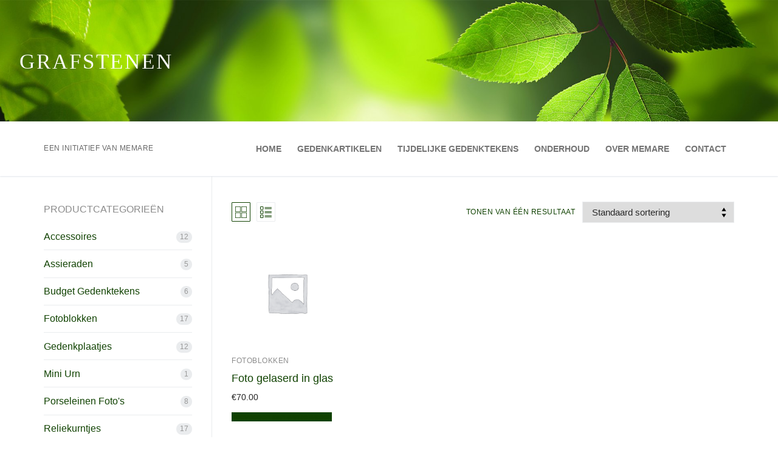

--- FILE ---
content_type: text/html; charset=UTF-8
request_url: https://grafstenen.nl/product-tag/foto-gelaserd-in-glas/
body_size: 17333
content:
<!doctype html><html lang="nl-NL"><head><script data-no-optimize="1">var litespeed_docref=sessionStorage.getItem("litespeed_docref");litespeed_docref&&(Object.defineProperty(document,"referrer",{get:function(){return litespeed_docref}}),sessionStorage.removeItem("litespeed_docref"));</script> <meta charset="UTF-8"><meta name="viewport" content="width=device-width, initial-scale=1, maximum-scale=10.0, user-scalable=yes"><link rel="profile" href="http://gmpg.org/xfn/11"><title>Foto gelaserd in glas  | Grafstenen.nl</title><meta name="robots" content="follow, noindex"><link rel="alternate" type="application/rss+xml" title="Grafstenen.nl &raquo; feed" href="https://grafstenen.nl/feed/" /><link rel="alternate" type="application/rss+xml" title="Grafstenen.nl &raquo; reacties feed" href="https://grafstenen.nl/comments/feed/" /><link rel="alternate" type="application/rss+xml" title="Grafstenen.nl &raquo; Foto gelaserd in glas Tag feed" href="https://grafstenen.nl/product-tag/foto-gelaserd-in-glas/feed/" /><style id='wp-img-auto-sizes-contain-inline-css' type='text/css'>img:is([sizes=auto i],[sizes^="auto," i]){contain-intrinsic-size:3000px 1500px}
/*# sourceURL=wp-img-auto-sizes-contain-inline-css */</style><link data-optimized="2" rel="stylesheet" href="https://grafstenen.nl/wp-content/litespeed/css/e0887b1a875dd1ea101a51b242b7230e.css?ver=2d16e" /><style id='classic-theme-styles-inline-css' type='text/css'>/*! This file is auto-generated */
.wp-block-button__link{color:#fff;background-color:#32373c;border-radius:9999px;box-shadow:none;text-decoration:none;padding:calc(.667em + 2px) calc(1.333em + 2px);font-size:1.125em}.wp-block-file__button{background:#32373c;color:#fff;text-decoration:none}
/*# sourceURL=/wp-includes/css/classic-themes.min.css */</style><style id='wpseopress-local-business-style-inline-css' type='text/css'>span.wp-block-wpseopress-local-business-field{margin-right:8px}

/*# sourceURL=https://grafstenen.nl/wp-content/plugins/wp-seopress-pro/public/editor/blocks/local-business/style-index.css */</style><style id='wpseopress-table-of-contents-style-inline-css' type='text/css'>.wp-block-wpseopress-table-of-contents li.active>a{font-weight:bold}

/*# sourceURL=https://grafstenen.nl/wp-content/plugins/wp-seopress-pro/public/editor/blocks/table-of-contents/style-index.css */</style><style id='global-styles-inline-css' type='text/css'>:root{--wp--preset--aspect-ratio--square: 1;--wp--preset--aspect-ratio--4-3: 4/3;--wp--preset--aspect-ratio--3-4: 3/4;--wp--preset--aspect-ratio--3-2: 3/2;--wp--preset--aspect-ratio--2-3: 2/3;--wp--preset--aspect-ratio--16-9: 16/9;--wp--preset--aspect-ratio--9-16: 9/16;--wp--preset--color--black: #000000;--wp--preset--color--cyan-bluish-gray: #abb8c3;--wp--preset--color--white: #ffffff;--wp--preset--color--pale-pink: #f78da7;--wp--preset--color--vivid-red: #cf2e2e;--wp--preset--color--luminous-vivid-orange: #ff6900;--wp--preset--color--luminous-vivid-amber: #fcb900;--wp--preset--color--light-green-cyan: #7bdcb5;--wp--preset--color--vivid-green-cyan: #00d084;--wp--preset--color--pale-cyan-blue: #8ed1fc;--wp--preset--color--vivid-cyan-blue: #0693e3;--wp--preset--color--vivid-purple: #9b51e0;--wp--preset--gradient--vivid-cyan-blue-to-vivid-purple: linear-gradient(135deg,rgb(6,147,227) 0%,rgb(155,81,224) 100%);--wp--preset--gradient--light-green-cyan-to-vivid-green-cyan: linear-gradient(135deg,rgb(122,220,180) 0%,rgb(0,208,130) 100%);--wp--preset--gradient--luminous-vivid-amber-to-luminous-vivid-orange: linear-gradient(135deg,rgb(252,185,0) 0%,rgb(255,105,0) 100%);--wp--preset--gradient--luminous-vivid-orange-to-vivid-red: linear-gradient(135deg,rgb(255,105,0) 0%,rgb(207,46,46) 100%);--wp--preset--gradient--very-light-gray-to-cyan-bluish-gray: linear-gradient(135deg,rgb(238,238,238) 0%,rgb(169,184,195) 100%);--wp--preset--gradient--cool-to-warm-spectrum: linear-gradient(135deg,rgb(74,234,220) 0%,rgb(151,120,209) 20%,rgb(207,42,186) 40%,rgb(238,44,130) 60%,rgb(251,105,98) 80%,rgb(254,248,76) 100%);--wp--preset--gradient--blush-light-purple: linear-gradient(135deg,rgb(255,206,236) 0%,rgb(152,150,240) 100%);--wp--preset--gradient--blush-bordeaux: linear-gradient(135deg,rgb(254,205,165) 0%,rgb(254,45,45) 50%,rgb(107,0,62) 100%);--wp--preset--gradient--luminous-dusk: linear-gradient(135deg,rgb(255,203,112) 0%,rgb(199,81,192) 50%,rgb(65,88,208) 100%);--wp--preset--gradient--pale-ocean: linear-gradient(135deg,rgb(255,245,203) 0%,rgb(182,227,212) 50%,rgb(51,167,181) 100%);--wp--preset--gradient--electric-grass: linear-gradient(135deg,rgb(202,248,128) 0%,rgb(113,206,126) 100%);--wp--preset--gradient--midnight: linear-gradient(135deg,rgb(2,3,129) 0%,rgb(40,116,252) 100%);--wp--preset--font-size--small: 13px;--wp--preset--font-size--medium: 20px;--wp--preset--font-size--large: 36px;--wp--preset--font-size--x-large: 42px;--wp--preset--spacing--20: 0.44rem;--wp--preset--spacing--30: 0.67rem;--wp--preset--spacing--40: 1rem;--wp--preset--spacing--50: 1.5rem;--wp--preset--spacing--60: 2.25rem;--wp--preset--spacing--70: 3.38rem;--wp--preset--spacing--80: 5.06rem;--wp--preset--shadow--natural: 6px 6px 9px rgba(0, 0, 0, 0.2);--wp--preset--shadow--deep: 12px 12px 50px rgba(0, 0, 0, 0.4);--wp--preset--shadow--sharp: 6px 6px 0px rgba(0, 0, 0, 0.2);--wp--preset--shadow--outlined: 6px 6px 0px -3px rgb(255, 255, 255), 6px 6px rgb(0, 0, 0);--wp--preset--shadow--crisp: 6px 6px 0px rgb(0, 0, 0);}:where(.is-layout-flex){gap: 0.5em;}:where(.is-layout-grid){gap: 0.5em;}body .is-layout-flex{display: flex;}.is-layout-flex{flex-wrap: wrap;align-items: center;}.is-layout-flex > :is(*, div){margin: 0;}body .is-layout-grid{display: grid;}.is-layout-grid > :is(*, div){margin: 0;}:where(.wp-block-columns.is-layout-flex){gap: 2em;}:where(.wp-block-columns.is-layout-grid){gap: 2em;}:where(.wp-block-post-template.is-layout-flex){gap: 1.25em;}:where(.wp-block-post-template.is-layout-grid){gap: 1.25em;}.has-black-color{color: var(--wp--preset--color--black) !important;}.has-cyan-bluish-gray-color{color: var(--wp--preset--color--cyan-bluish-gray) !important;}.has-white-color{color: var(--wp--preset--color--white) !important;}.has-pale-pink-color{color: var(--wp--preset--color--pale-pink) !important;}.has-vivid-red-color{color: var(--wp--preset--color--vivid-red) !important;}.has-luminous-vivid-orange-color{color: var(--wp--preset--color--luminous-vivid-orange) !important;}.has-luminous-vivid-amber-color{color: var(--wp--preset--color--luminous-vivid-amber) !important;}.has-light-green-cyan-color{color: var(--wp--preset--color--light-green-cyan) !important;}.has-vivid-green-cyan-color{color: var(--wp--preset--color--vivid-green-cyan) !important;}.has-pale-cyan-blue-color{color: var(--wp--preset--color--pale-cyan-blue) !important;}.has-vivid-cyan-blue-color{color: var(--wp--preset--color--vivid-cyan-blue) !important;}.has-vivid-purple-color{color: var(--wp--preset--color--vivid-purple) !important;}.has-black-background-color{background-color: var(--wp--preset--color--black) !important;}.has-cyan-bluish-gray-background-color{background-color: var(--wp--preset--color--cyan-bluish-gray) !important;}.has-white-background-color{background-color: var(--wp--preset--color--white) !important;}.has-pale-pink-background-color{background-color: var(--wp--preset--color--pale-pink) !important;}.has-vivid-red-background-color{background-color: var(--wp--preset--color--vivid-red) !important;}.has-luminous-vivid-orange-background-color{background-color: var(--wp--preset--color--luminous-vivid-orange) !important;}.has-luminous-vivid-amber-background-color{background-color: var(--wp--preset--color--luminous-vivid-amber) !important;}.has-light-green-cyan-background-color{background-color: var(--wp--preset--color--light-green-cyan) !important;}.has-vivid-green-cyan-background-color{background-color: var(--wp--preset--color--vivid-green-cyan) !important;}.has-pale-cyan-blue-background-color{background-color: var(--wp--preset--color--pale-cyan-blue) !important;}.has-vivid-cyan-blue-background-color{background-color: var(--wp--preset--color--vivid-cyan-blue) !important;}.has-vivid-purple-background-color{background-color: var(--wp--preset--color--vivid-purple) !important;}.has-black-border-color{border-color: var(--wp--preset--color--black) !important;}.has-cyan-bluish-gray-border-color{border-color: var(--wp--preset--color--cyan-bluish-gray) !important;}.has-white-border-color{border-color: var(--wp--preset--color--white) !important;}.has-pale-pink-border-color{border-color: var(--wp--preset--color--pale-pink) !important;}.has-vivid-red-border-color{border-color: var(--wp--preset--color--vivid-red) !important;}.has-luminous-vivid-orange-border-color{border-color: var(--wp--preset--color--luminous-vivid-orange) !important;}.has-luminous-vivid-amber-border-color{border-color: var(--wp--preset--color--luminous-vivid-amber) !important;}.has-light-green-cyan-border-color{border-color: var(--wp--preset--color--light-green-cyan) !important;}.has-vivid-green-cyan-border-color{border-color: var(--wp--preset--color--vivid-green-cyan) !important;}.has-pale-cyan-blue-border-color{border-color: var(--wp--preset--color--pale-cyan-blue) !important;}.has-vivid-cyan-blue-border-color{border-color: var(--wp--preset--color--vivid-cyan-blue) !important;}.has-vivid-purple-border-color{border-color: var(--wp--preset--color--vivid-purple) !important;}.has-vivid-cyan-blue-to-vivid-purple-gradient-background{background: var(--wp--preset--gradient--vivid-cyan-blue-to-vivid-purple) !important;}.has-light-green-cyan-to-vivid-green-cyan-gradient-background{background: var(--wp--preset--gradient--light-green-cyan-to-vivid-green-cyan) !important;}.has-luminous-vivid-amber-to-luminous-vivid-orange-gradient-background{background: var(--wp--preset--gradient--luminous-vivid-amber-to-luminous-vivid-orange) !important;}.has-luminous-vivid-orange-to-vivid-red-gradient-background{background: var(--wp--preset--gradient--luminous-vivid-orange-to-vivid-red) !important;}.has-very-light-gray-to-cyan-bluish-gray-gradient-background{background: var(--wp--preset--gradient--very-light-gray-to-cyan-bluish-gray) !important;}.has-cool-to-warm-spectrum-gradient-background{background: var(--wp--preset--gradient--cool-to-warm-spectrum) !important;}.has-blush-light-purple-gradient-background{background: var(--wp--preset--gradient--blush-light-purple) !important;}.has-blush-bordeaux-gradient-background{background: var(--wp--preset--gradient--blush-bordeaux) !important;}.has-luminous-dusk-gradient-background{background: var(--wp--preset--gradient--luminous-dusk) !important;}.has-pale-ocean-gradient-background{background: var(--wp--preset--gradient--pale-ocean) !important;}.has-electric-grass-gradient-background{background: var(--wp--preset--gradient--electric-grass) !important;}.has-midnight-gradient-background{background: var(--wp--preset--gradient--midnight) !important;}.has-small-font-size{font-size: var(--wp--preset--font-size--small) !important;}.has-medium-font-size{font-size: var(--wp--preset--font-size--medium) !important;}.has-large-font-size{font-size: var(--wp--preset--font-size--large) !important;}.has-x-large-font-size{font-size: var(--wp--preset--font-size--x-large) !important;}
:where(.wp-block-post-template.is-layout-flex){gap: 1.25em;}:where(.wp-block-post-template.is-layout-grid){gap: 1.25em;}
:where(.wp-block-term-template.is-layout-flex){gap: 1.25em;}:where(.wp-block-term-template.is-layout-grid){gap: 1.25em;}
:where(.wp-block-columns.is-layout-flex){gap: 2em;}:where(.wp-block-columns.is-layout-grid){gap: 2em;}
:root :where(.wp-block-pullquote){font-size: 1.5em;line-height: 1.6;}
/*# sourceURL=global-styles-inline-css */</style><style id='woocommerce-inline-inline-css' type='text/css'>.woocommerce form .form-row .required { visibility: visible; }
/*# sourceURL=woocommerce-inline-inline-css */</style><style id='customify-style-inline-css' type='text/css'>.customify-container, .layout-contained, .site-framed .site, .site-boxed .site { max-width: 1200px; } .main-layout-content .entry-content > .alignwide { width: calc( 1200px - 4em ); max-width: 100vw;  }.header-top .header--row-inner,body:not(.fl-builder-edit) .button,body:not(.fl-builder-edit) button:not(.menu-mobile-toggle, .components-button, .customize-partial-edit-shortcut-button),body:not(.fl-builder-edit) input[type="button"]:not(.ed_button),button.button,input[type="button"]:not(.ed_button, .components-button, .customize-partial-edit-shortcut-button),input[type="reset"]:not(.components-button, .customize-partial-edit-shortcut-button),input[type="submit"]:not(.components-button, .customize-partial-edit-shortcut-button),.pagination .nav-links > *:hover,.pagination .nav-links span,.nav-menu-desktop.style-full-height .primary-menu-ul > li.current-menu-item > a,.nav-menu-desktop.style-full-height .primary-menu-ul > li.current-menu-ancestor > a,.nav-menu-desktop.style-full-height .primary-menu-ul > li > a:hover,.posts-layout .readmore-button:hover{    background-color: #104201;}.posts-layout .readmore-button {color: #104201;}.pagination .nav-links > *:hover,.pagination .nav-links span,.entry-single .tags-links a:hover,.entry-single .cat-links a:hover,.posts-layout .readmore-button,.posts-layout .readmore-button:hover{    border-color: #104201;}                 .wc-svg-btn.active,        .woocommerce-tabs.wc-tabs-horizontal ul.tabs li.active,        #review_form {            border-color: #104201;        }                .wc-svg-btn.active,        .wc-single-tabs ul.tabs li.active a,        .wc-single-tabs .tab-section.active .tab-section-heading a {            color: #104201;        }.customify-builder-btn{    background-color: #104201;}                 .add_to_cart_button        {            background-color: #104201;        }body{    color: #104201;}abbr, acronym {    border-bottom-color: #104201;}a                {                    color: #104201;} .woocommerce-account .woocommerce-MyAccount-navigation ul li.is-active a,        .woocommerce-account .woocommerce-MyAccount-navigation ul li a:hover {            color: #104201;        }a:hover,a:focus,.link-meta:hover, .link-meta a:hover{    color: #104201;}h2 + h3,.comments-area h2 + .comments-title,.h2 + h3,.comments-area .h2 + .comments-title,.page-breadcrumb {    border-top-color: #eaecee;}blockquote,.site-content .widget-area .menu li.current-menu-item > a:before{    border-left-color: #eaecee;}@media screen and (min-width: 64em) {    .comment-list .children li.comment {        border-left-color: #eaecee;    }    .comment-list .children li.comment:after {        background-color: #eaecee;    }}.page-titlebar, .page-breadcrumb,.posts-layout .entry-inner {    border-bottom-color: #eaecee;}.header-search-form .search-field,.entry-content .page-links a,.header-search-modal,.pagination .nav-links > *,.entry-footer .tags-links a, .entry-footer .cat-links a,.search .content-area article,.site-content .widget-area .menu li.current-menu-item > a,.posts-layout .entry-inner,.post-navigation .nav-links,article.comment .comment-meta,.widget-area .widget_pages li a, .widget-area .widget_categories li a, .widget-area .widget_archive li a, .widget-area .widget_meta li a, .widget-area .widget_nav_menu li a, .widget-area .widget_product_categories li a, .widget-area .widget_recent_entries li a, .widget-area .widget_rss li a,.widget-area .widget_recent_comments li{    border-color: #eaecee;}.header-search-modal::before {    border-top-color: #eaecee;    border-left-color: #eaecee;}@media screen and (min-width: 48em) {    .content-sidebar.sidebar_vertical_border .content-area {        border-right-color: #eaecee;    }    .sidebar-content.sidebar_vertical_border .content-area {        border-left-color: #eaecee;    }    .sidebar-sidebar-content.sidebar_vertical_border .sidebar-primary {        border-right-color: #eaecee;    }    .sidebar-sidebar-content.sidebar_vertical_border .sidebar-secondary {        border-right-color: #eaecee;    }    .content-sidebar-sidebar.sidebar_vertical_border .sidebar-primary {        border-left-color: #eaecee;    }    .content-sidebar-sidebar.sidebar_vertical_border .sidebar-secondary {        border-left-color: #eaecee;    }    .sidebar-content-sidebar.sidebar_vertical_border .content-area {        border-left-color: #eaecee;        border-right-color: #eaecee;    }    .sidebar-content-sidebar.sidebar_vertical_border .content-area {        border-left-color: #eaecee;        border-right-color: #eaecee;    }}.widget_price_filter .price_slider_wrapper .ui-widget-content {    background-color: #eaecee;}.product_list_widget li,#reviews #comments ol.commentlist li .comment-text,.woocommerce-tabs.wc-tabs-vertical .wc-tabs li,.product_meta > span,.woocommerce-tabs.wc-tabs-horizontal ul.tabs,.woocommerce-tabs.wc-tabs-vertical .wc-tabs li:first-child {            border-color: #eaecee;        }article.comment .comment-post-author {background: #8c8c8c;}.pagination .nav-links > *,.link-meta,.link-meta a,.color-meta,.entry-single .tags-links:before,.entry-single .cats-links:before{    color: #8c8c8c;}.widget_price_filter .ui-slider .ui-slider-handle {    border-color: #8c8c8c;}.wc-product-inner .wc-product__category a {    color: #8c8c8c;}.widget_price_filter .ui-slider .ui-slider-range,.widget_price_filter .price_slider_amount .button {            background-color: #8c8c8c;        }h1, h2, h3, h4, h5, h6 { color: #104201;}.site-content .widget-title { color: #8c8c8c;}#page-cover {background-image: url("https://grafstenen.nl/wp-content/themes/customify/assets/images/default-cover.jpg");}.header--row:not(.header--transparent).header-top .header--row-inner  {background-image: url("https://grafstenen.nl/wp-content/uploads/2019/06/1.jpg");-webkit-background-size: cover; -moz-background-size: cover; -o-background-size: cover; background-size: cover;background-position: center;background-repeat: no-repeat;} .sub-menu .li-duplicator {display:none !important;}.builder-header-html-item.item--html p, .builder-header-html-item.item--html {font-family: "Baskerville";font-size: 48px;line-height: 9px;letter-spacing: 2.9px;}.header--row:not(.header--transparent) .menu-mobile-toggle {color: #266300;}.header-search_icon-item .header-search-modal  {border-style: solid;} .header-search_icon-item .search-field  {border-style: solid;} .dark-mode .header-search_box-item .search-form-fields, .header-search_box-item .search-form-fields  {border-style: solid;} .woocommerce .button.add_to_cart_button, .woocommerce .button.alt,.woocommerce .button.added_to_cart, .woocommerce .button.checkout, .woocommerce .button.product_type_variable,.item--wc_cart .cart-icon .cart-qty .customify-wc-total-qty{    background-color: #104201;}.comment-form-rating a, .star-rating,.comment-form-rating a:hover, .comment-form-rating a:focus, .star-rating:hover, .star-rating:focus{    color: #104201;}span.onsale{    background-color: #104201;}/* CSS for desktop */#page-cover .page-cover-inner {min-height: 300px;}.header--row.header-top .customify-grid, .header--row.header-top .style-full-height .primary-menu-ul > li > a {min-height: 200px;}.header--row.header-main .customify-grid, .header--row.header-main .style-full-height .primary-menu-ul > li > a {min-height: 90px;}.header--row.header-bottom .customify-grid, .header--row.header-bottom .style-full-height .primary-menu-ul > li > a {min-height: 55px;}.header--row .builder-first--html {text-align: left;}.header--row .builder-first--nav-icon {text-align: right;}.header-search_icon-item .search-submit {margin-left: -40px;}.header-search_box-item .search-submit{margin-left: -40px;} .header-search_box-item .woo_bootster_search .search-submit{margin-left: -40px;} .header-search_box-item .header-search-form button.search-submit{margin-left:-40px;}.header--row .builder-first--primary-menu {text-align: right;}.footer-social-icons.customify-builder-social-icons li a { font-size: 25px; }.footer-social-icons.customify-builder-social-icons li a {padding: 0.1em;}.footer-social-icons.customify-builder-social-icons li {margin-left: 6px; margin-right: 6px;}.wc-grid-view .wc-product-contents {text-align: left;}.wc-list-view .wc-product-contents {text-align: left;}/* CSS for tablet */@media screen and (max-width: 1024px) { #page-cover .page-cover-inner {min-height: 250px;}.header--row .builder-first--nav-icon {text-align: right;}.header-search_icon-item .search-submit {margin-left: -40px;}.header-search_box-item .search-submit{margin-left: -40px;} .header-search_box-item .woo_bootster_search .search-submit{margin-left: -40px;} .header-search_box-item .header-search-form button.search-submit{margin-left:-40px;} }/* CSS for mobile */@media screen and (max-width: 568px) { #page-cover .page-cover-inner {min-height: 200px;}.header--row.header-top .customify-grid, .header--row.header-top .style-full-height .primary-menu-ul > li > a {min-height: 33px;}.header-menu-sidebar-inner {text-align: center;}.header--row .builder-first--nav-icon {text-align: right;}.header-search_icon-item .search-submit {margin-left: -40px;}.header-search_box-item .search-submit{margin-left: -40px;} .header-search_box-item .woo_bootster_search .search-submit{margin-left: -40px;} .header-search_box-item .header-search-form button.search-submit{margin-left:-40px;} }
/*# sourceURL=customify-style-inline-css */</style> <script type="litespeed/javascript" data-src="https://grafstenen.nl/wp-includes/js/jquery/jquery.min.js" id="jquery-core-js"></script> <script id="wc-add-to-cart-js-extra" type="litespeed/javascript">var wc_add_to_cart_params={"ajax_url":"/wp-admin/admin-ajax.php","wc_ajax_url":"/?wc-ajax=%%endpoint%%","i18n_view_cart":"Bekijk winkelwagen","cart_url":"https://grafstenen.nl/winkelmand/","is_cart":"","cart_redirect_after_add":"no"}</script> <script id="woocommerce-js-extra" type="litespeed/javascript">var woocommerce_params={"ajax_url":"/wp-admin/admin-ajax.php","wc_ajax_url":"/?wc-ajax=%%endpoint%%","i18n_password_show":"Wachtwoord weergeven","i18n_password_hide":"Wachtwoord verbergen","qty_pm":"1"}</script> <link rel="https://api.w.org/" href="https://grafstenen.nl/wp-json/" /><link rel="alternate" title="JSON" type="application/json" href="https://grafstenen.nl/wp-json/wp/v2/product_tag/43" /><link rel="EditURI" type="application/rsd+xml" title="RSD" href="https://grafstenen.nl/xmlrpc.php?rsd" /><meta name="generator" content="WordPress 6.9" /> <script type="litespeed/javascript">jQuery(document).ready(function(){if(jQuery(".postid-470")[0]){cmgs_addElements();jQuery("#naam_van_de_overledene").attr("maxlength","60");jQuery(".woocommerce-product-gallery__image p").append(' Naam max. lengte 60 tekens.')}else if(jQuery(".postid-696")[0]){cmgs_addElements()
jQuery("#naam_van_de_overledene").attr("maxlength","45");jQuery(".woocommerce-product-gallery__image p").append(' Naam max. lengte 23 tekens, 45 indien zonder afbeelding.')}else if(jQuery(".postid-4800")[0]){cmgs_addElements()
jQuery("#naam_van_de_overledene").attr("maxlength","60");jQuery(".woocommerce-product-gallery__image p").append(' Naam max. lengte 60 tekens.')}
jQuery("#naam_van_de_overledene").on("keyup change",function(){jQuery(".cmgs_name").text(jQuery("#naam_van_de_overledene").val());cmgs_selectedImage();nameHeight()});jQuery("#date-1563885383131").change(function(){cmgs_selectedImage();if(Date.parse(jQuery("#date-1563885383131").val())){jQuery(".cmgs_date_born").text(formatDate(jQuery("#date-1563885383131").val()));if(jQuery("#date-1563885383131").val()&&jQuery("#radio-group-1563885441372_0").is(':checked')){jQuery(".cmgs_asterisk_sign").show()}else{jQuery(".cmgs_asterisk_sign").hide()}}else{jQuery(".cmgs_date_born").text('');jQuery(".cmgs_asterisk_sign").hide()}});jQuery("#date-1563885572435").change(function(){cmgs_selectedImage();if(Date.parse(jQuery("#date-1563885572435").val())){jQuery(".cmgs_date_died").text(formatDate(jQuery("#date-1563885572435").val()));if(jQuery("#date-1563885572435").val()&&jQuery("#radio-group-1563885441372_0").is(':checked')){jQuery(".cmgs_cross_sign").show()}else{jQuery(".cmgs_cross_sign").hide()}}else{jQuery(".cmgs_date_died").text('');jQuery(".cmgs_cross_sign").hide()}});jQuery("input[name='radio-group-1563885441372']").click(function(){cmgs_selectedImage();if(jQuery("input[name='radio-group-1563885441372']:checked").val()=="ja"){if(jQuery("#date-1563885572435").val()){jQuery(".cmgs_cross_sign").show()}
if(jQuery("#date-1563885383131").val()){jQuery(".cmgs_asterisk_sign").show()}}else if(jQuery("input[name='radio-group-1563885441372']:checked").val()=="nee"){jQuery(".cmgs_date_sign").hide()}});jQuery("input[name='radio-group-1563885626867']").click(function(){var selectedFont=jQuery("input[name='radio-group-1563885626867']:checked").val();var text=jQuery(".cmgs_container");if(selectedFont=="Arial"){text.addClass("arial");text.removeClass("comicsans");text.removeClass("times")}else if(selectedFont=="Comic_sans"){text.addClass("comicsans");text.removeClass("arial");text.removeClass("times")}else if(selectedFont=="Times"){text.addClass("times");text.removeClass("arial");text.removeClass("comicsans")}});jQuery("input[name='radio-group-1563885707524']").click(function(){cmgs_selectedImage()})});function cmgs_addElements(){jQuery(".woocommerce-product-gallery__image").prepend('<span class="cmgs_container"><span class="cmgs_name"> </span><span class="cmgs_date_holder"><span class="cmgs_asterisk_sign cmgs_date_sign">*</span><span class="cmgs_date_born"></span><span class="cmgs_cross_sign cmgs_date_sign">+</span><span class="cmgs_date_died"></span></span></span>');jQuery(".woocommerce-product-gallery__image").append('<p style="font-style: italic; font-size:12px;">*Afbeelding is bedoeld als voorbeeld. Afgewerkt product ziet er mogelijk niet precies hetzelfde uit als op de foto.</p>');jQuery(".cmgs_asterisk_sign").hide();jQuery(".cmgs_cross_sign").hide()}
function cmgs_selectedImage(){var selectedImage=jQuery("input[name='radio-group-1563885707524']:checked").val();var displayImage=jQuery('.woocommerce-product-gallery__wrapper img')
if(jQuery(".postid-470")[0]){if(selectedImage=="geen-figuratie"){displayImage.attr('src','/wp-content/uploads/2019/04/geen.jpg')}else if(selectedImage=="beertje"){displayImage.attr('src','/wp-content/uploads/2019/04/beertje-1.jpg')}else if(selectedImage=="handen"){displayImage.attr('src','/wp-content/uploads/2019/04/hand.jpg')}else if(selectedImage=="roosje"){displayImage.attr('src','/wp-content/uploads/2019/04/roos.jpg')}else if(selectedImage=="vlinder"){displayImage.attr('src','/wp-content/uploads/2019/04/vlinder.jpg')}}else if(jQuery(".postid-696")[0]){if(selectedImage=="geen-figuratie"){displayImage.attr('src','/wp-content/uploads/2019/09/Heart-Blank.jpg');reduceName(jQuery("#naam_van_de_overledene").val(),45)}else if(selectedImage=="beertje"){displayImage.attr('src','/wp-content/uploads/2019/09/Heart-Beertje-1.jpg');reduceName(jQuery("#naam_van_de_overledene").val(),23)}else if(selectedImage=="handen"){displayImage.attr('src','/wp-content/uploads/2019/09/Heart-Hand.jpg');reduceName(jQuery("#naam_van_de_overledene").val(),23)}else if(selectedImage=="roosje"){displayImage.attr('src','/wp-content/uploads/2019/09/Heart-Rose.jpg');reduceName(jQuery("#naam_van_de_overledene").val(),23)}else if(selectedImage=="vlinder"){displayImage.attr('src','/wp-content/uploads/2019/09/Heart-Vlinder.jpg');reduceName(jQuery("#naam_van_de_overledene").val(),23)}}else if(jQuery(".postid-4800")[0]){if(selectedImage=="geen-figuratie"){displayImage.attr('src','/wp-content/uploads/2019/09/Glas-Blank.jpg')}else if(selectedImage=="beertje"){displayImage.attr('src','/wp-content/uploads/2019/09/Glas-Beertje-1.jpg')}else if(selectedImage=="handen"){displayImage.attr('src','/wp-content/uploads/2019/09/Glas-Hand.jpg')}else if(selectedImage=="roosje"){displayImage.attr('src','/wp-content/uploads/2019/09/Glas-Rose.jpg')}else if(selectedImage=="vlinder"){displayImage.attr('src','/wp-content/uploads/2019/09/Glas-Vlinder.jpg')}}}
function formatDate(date){var d=new Date(date),month=''+(d.getMonth()+1),day=''+d.getDate(),year=d.getFullYear();if(month.length<2)month='0'+month;if(day.length<2)day='0'+day;return[day,month,year].join('-')}
function nameHeight(){if(jQuery(".cmgs_name").height()>25){jQuery(".cmgs_name").addClass("two_lines")}else{jQuery(".cmgs_name").removeClass("two_lines")}}
function reduceName(name,maxchar){jQuery("#naam_van_de_overledene").val(name.substring(0,maxchar));jQuery(".cmgs_name").text(name.substring(0,maxchar));jQuery("#naam_van_de_overledene").attr("maxlength",maxchar);if(maxchar==23){jQuery(".cmgs_name").removeClass("two_lines")}else if(maxchar==45){jQuery(".cmgs_name").addClass("two_lines")}}</script> <noscript><style>.woocommerce-product-gallery{ opacity: 1 !important; }</style></noscript><meta name="generator" content="Elementor 3.34.0; features: additional_custom_breakpoints; settings: css_print_method-external, google_font-enabled, font_display-auto"><style>.e-con.e-parent:nth-of-type(n+4):not(.e-lazyloaded):not(.e-no-lazyload),
				.e-con.e-parent:nth-of-type(n+4):not(.e-lazyloaded):not(.e-no-lazyload) * {
					background-image: none !important;
				}
				@media screen and (max-height: 1024px) {
					.e-con.e-parent:nth-of-type(n+3):not(.e-lazyloaded):not(.e-no-lazyload),
					.e-con.e-parent:nth-of-type(n+3):not(.e-lazyloaded):not(.e-no-lazyload) * {
						background-image: none !important;
					}
				}
				@media screen and (max-height: 640px) {
					.e-con.e-parent:nth-of-type(n+2):not(.e-lazyloaded):not(.e-no-lazyload),
					.e-con.e-parent:nth-of-type(n+2):not(.e-lazyloaded):not(.e-no-lazyload) * {
						background-image: none !important;
					}
				}</style><style>:root{  --wcpaSectionTitleSize:14px;   --wcpaLabelSize:14px;   --wcpaDescSize:13px;   --wcpaErrorSize:13px;   --wcpaLabelWeight:normal;   --wcpaDescWeight:normal;   --wcpaBorderWidth:1px;   --wcpaBorderRadius:6px;   --wcpaInputHeight:45px;   --wcpaCheckLabelSize:14px;   --wcpaCheckBorderWidth:1px;   --wcpaCheckWidth:20px;   --wcpaCheckHeight:20px;   --wcpaCheckBorderRadius:4px;   --wcpaCheckButtonRadius:5px;   --wcpaCheckButtonBorder:2px; }:root{  --wcpaButtonColor:#3340d3;   --wcpaLabelColor:#424242;   --wcpaDescColor:#797979;   --wcpaBorderColor:#c6d0e9;   --wcpaBorderColorFocus:#3561f3;   --wcpaInputBgColor:#FFFFFF;   --wcpaInputColor:#5d5d5d;   --wcpaCheckLabelColor:#4a4a4a;   --wcpaCheckBgColor:#3340d3;   --wcpaCheckBorderColor:#B9CBE3;   --wcpaCheckTickColor:#ffffff;   --wcpaRadioBgColor:#3340d3;   --wcpaRadioBorderColor:#B9CBE3;   --wcpaRadioTickColor:#ffffff;   --wcpaButtonTextColor:#ffffff;   --wcpaErrorColor:#F55050; }:root{}</style><style type="text/css" id="wp-custom-css">.footer-main .dark-mode {
	background: #314309;}
/*@media screen and (max-width:48em)*/
[class~='customify-grid'] [class*='_sm-first'], [class*='customify-grid-'] [class*='_sm-first'], [class*='customify-grid_'] [class*='_sm-first'] {
    -webkit-box-ordinal-group: 0;
    -webkit-order: -1;
    order: 2;
}
.item--html.builder-header-html-item p, .item--html.builder-header-html-item {
    font-family: "Baskerville";
    font-size: 35px;
    line-height: 9px;
    letter-spacing: 2.9px;
}

/*HIDE CATEGORIES ON MOBILE FOR PRODUCT SINGLE*/

@media only screen and (max-width: 1023px) {
.single-product #sidebar-primary,
.post-type-archive-product #sidebar-primary{
    display:none;
}
}</style> <script type="litespeed/javascript" data-src='https://www.googletagmanager.com/gtag/js?id=G-K1QTDR96LJ'></script><script type="litespeed/javascript">window.dataLayer=window.dataLayer||[];function gtag(){dataLayer.push(arguments)}gtag('js',new Date());gtag('set','cookie_domain','auto');gtag('set','cookie_flags','SameSite=None;Secure');gtag('config','G-K1QTDR96LJ',{})</script> </head><body class="archive tax-product_tag term-foto-gelaserd-in-glas term-43 wp-theme-customify theme-customify woocommerce woocommerce-page woocommerce-no-js hfeed sidebar-content main-layout-sidebar-content sidebar_vertical_border site-full-width menu_sidebar_slide_left later-wc-version elementor-default elementor-kit-9971"><div id="page" class="site box-shadow">
<a class="skip-link screen-reader-text" href="#site-content">Ga naar de inhoud</a>
<a class="close is-size-medium  close-panel close-sidebar-panel" href="#">
<span class="hamburger hamburger--squeeze is-active">
<span class="hamburger-box">
<span class="hamburger-inner"><span class="screen-reader-text">Menu</span></span>
</span>
</span>
<span class="screen-reader-text">Sluiten</span>
</a><header id="masthead" class="site-header header-"><div id="masthead-inner" class="site-header-inner"><div  class="header-top header--row hide-on-mobile hide-on-tablet layout-fullwidth"  id="cb-row--header-top"  data-row-id="top"  data-show-on="desktop"><div class="header--row-inner header-top-inner dark-mode"><div class="customify-container"><div class="customify-grid  customify-grid-middle"><div class="customify-col-12_md-12_sm-12 builder-item builder-first--html" data-push-left=""><div class="item--inner builder-item--html" data-section="header_html" data-item-id="html" ><div class="builder-header-html-item item--html"><p>Grafstenen</p></div></div></div></div></div></div></div><div  class="header-main header--row layout-full-contained"  id="cb-row--header-main"  data-row-id="main"  data-show-on="desktop mobile"><div class="header--row-inner header-main-inner light-mode"><div class="customify-container"><div class="customify-grid cb-row--desktop hide-on-mobile hide-on-tablet customify-grid-middle"><div class="customify-col-3_md-3_sm-3 builder-item builder-first--logo" data-push-left=""><div class="item--inner builder-item--logo" data-section="title_tagline" data-item-id="logo" ><div class="site-branding logo-top"><div class="site-name-desc"><p class="site-description text-uppercase text-xsmall">Een initiatief van Memare</p></div></div></div></div><div class="customify-col-9_md-9_sm-9 builder-item builder-first--primary-menu" data-push-left=""><div class="item--inner builder-item--primary-menu has_menu" data-section="header_menu_primary" data-item-id="primary-menu" ><nav  id="site-navigation-main-desktop" class="site-navigation primary-menu primary-menu-main nav-menu-desktop primary-menu-desktop style-plain"><ul id="menu-menu" class="primary-menu-ul menu nav-menu"><li id="menu-item--main-desktop-226" class="menu-item menu-item-type-post_type menu-item-object-page menu-item-home menu-item-226"><a href="https://grafstenen.nl/"><span class="link-before">Home</span></a></li><li id="menu-item--main-desktop-225" class="menu-item menu-item-type-post_type menu-item-object-page menu-item-225"><a href="https://grafstenen.nl/gedenkartikelen/"><span class="link-before">Gedenkartikelen</span></a></li><li id="menu-item--main-desktop-227" class="menu-item menu-item-type-post_type menu-item-object-page menu-item-227"><a href="https://grafstenen.nl/tijdelijke-gedenktekens/"><span class="link-before">Tijdelijke gedenktekens</span></a></li><li id="menu-item--main-desktop-244" class="menu-item menu-item-type-post_type menu-item-object-page menu-item-244"><a href="https://grafstenen.nl/onderhoud-grafmonument/"><span class="link-before">Onderhoud</span></a></li><li id="menu-item--main-desktop-286" class="menu-item menu-item-type-post_type menu-item-object-page menu-item-286"><a href="https://grafstenen.nl/over-memare/"><span class="link-before">Over memare</span></a></li><li id="menu-item--main-desktop-1185" class="menu-item menu-item-type-post_type menu-item-object-page menu-item-1185"><a href="https://grafstenen.nl/contact/"><span class="link-before">Contact</span></a></li></ul></nav></div></div></div><div class="cb-row--mobile hide-on-desktop customify-grid customify-grid-middle"><div class="customify-col-5_md-5_sm-5 builder-item builder-first--logo" data-push-left=""><div class="item--inner builder-item--logo" data-section="title_tagline" data-item-id="logo" ><div class="site-branding logo-top"><div class="site-name-desc"><p class="site-description text-uppercase text-xsmall">Een initiatief van Memare</p></div></div></div></div><div class="customify-col-3_md-3_sm-3 builder-item builder-first--nav-icon" data-push-left="off-4"><div class="item--inner builder-item--nav-icon" data-section="header_menu_icon" data-item-id="nav-icon" >		<button type="button" class="menu-mobile-toggle item-button is-size-desktop-medium is-size-tablet-medium is-size-mobile-large"  aria-label="nav icon">
<span class="hamburger hamburger--squeeze">
<span class="hamburger-box">
<span class="hamburger-inner"></span>
</span>
</span>
<span class="nav-icon--label hide-on-tablet hide-on-mobile">Menu</span></button></div></div></div></div></div></div><div id="header-menu-sidebar" class="header-menu-sidebar menu-sidebar-panel light-mode"><div id="header-menu-sidebar-bg" class="header-menu-sidebar-bg"><div id="header-menu-sidebar-inner" class="header-menu-sidebar-inner"><div class="builder-item-sidebar mobile-item--html"><div class="item--inner" data-item-id="html" data-section="header_html"><div class="builder-header-html-item item--html"><p>Grafstenen</p></div></div></div><div class="builder-item-sidebar mobile-item--primary-menu mobile-item--menu "><div class="item--inner" data-item-id="primary-menu" data-section="header_menu_primary"><nav  id="site-navigation-sidebar-mobile" class="site-navigation primary-menu primary-menu-sidebar nav-menu-mobile primary-menu-mobile style-plain"><ul id="menu-menu" class="primary-menu-ul menu nav-menu"><li id="menu-item--sidebar-mobile-226" class="menu-item menu-item-type-post_type menu-item-object-page menu-item-home menu-item-226"><a href="https://grafstenen.nl/"><span class="link-before">Home</span></a></li><li id="menu-item--sidebar-mobile-225" class="menu-item menu-item-type-post_type menu-item-object-page menu-item-225"><a href="https://grafstenen.nl/gedenkartikelen/"><span class="link-before">Gedenkartikelen</span></a></li><li id="menu-item--sidebar-mobile-227" class="menu-item menu-item-type-post_type menu-item-object-page menu-item-227"><a href="https://grafstenen.nl/tijdelijke-gedenktekens/"><span class="link-before">Tijdelijke gedenktekens</span></a></li><li id="menu-item--sidebar-mobile-244" class="menu-item menu-item-type-post_type menu-item-object-page menu-item-244"><a href="https://grafstenen.nl/onderhoud-grafmonument/"><span class="link-before">Onderhoud</span></a></li><li id="menu-item--sidebar-mobile-286" class="menu-item menu-item-type-post_type menu-item-object-page menu-item-286"><a href="https://grafstenen.nl/over-memare/"><span class="link-before">Over memare</span></a></li><li id="menu-item--sidebar-mobile-1185" class="menu-item menu-item-type-post_type menu-item-object-page menu-item-1185"><a href="https://grafstenen.nl/contact/"><span class="link-before">Contact</span></a></li></ul></nav></div></div></div></div></div></div></header><div id="site-content" class="site-content"><div class="customify-container"><div class="customify-grid"><main id="main" class="content-area customify-col-9_sm-12-last_sm-first"><div class="content-inner"><div class="woocommerce-listing wc-product-listing wc-grid-view"><div class="woocommerce-notices-wrapper"></div><div class="wc-catalog-header"><div class="wc-view-switcher">
<span class="wc-view-mod wc-svg-btn wc-grid-view active" data-mod="grid">
<svg version="1.1" xmlns="http://www.w3.org/2000/svg" xmlns:xlink="http://www.w3.org/1999/xlink" x="0px" y="0px" viewBox="0 0 187.733 187.733" xml:space="preserve">
<g>
<g>
<path d="M85.333,0H3.413C1.529,0,0,1.529,0,3.413v81.92c0,1.884,1.529,3.413,3.413,3.413h81.92c1.886,0,3.413-1.529,3.413-3.413V3.413C88.747,1.529,87.219,0,85.333,0z M81.92,81.92H6.827V6.827H81.92V81.92z" />
</g>
</g>
<g>
<g>
<path d="M184.32,0H102.4c-1.886,0-3.413,1.529-3.413,3.413v81.92c0,1.884,1.527,3.413,3.413,3.413h81.92c1.886,0,3.413-1.529,3.413-3.413V3.413C187.733,1.529,186.206,0,184.32,0z M180.907,81.92h-75.093V6.827h75.093V81.92z" />
</g>
</g>
<g>
<g>
<path d="M85.333,98.987H3.413C1.529,98.987,0,100.516,0,102.4v81.92c0,1.884,1.529,3.413,3.413,3.413h81.92c1.886,0,3.413-1.529,3.413-3.413V102.4C88.747,100.516,87.219,98.987,85.333,98.987z M81.92,180.907H6.827v-75.093H81.92V180.907z" />
</g>
</g>
<g>
<g>
<path d="M184.32,98.987H102.4c-1.886,0-3.413,1.529-3.413,3.413v81.92c0,1.884,1.527,3.413,3.413,3.413h81.92c1.886,0,3.413-1.529,3.413-3.413V102.4C187.733,100.516,186.206,98.987,184.32,98.987z M180.907,180.907h-75.093v-75.093h75.093V180.907z" />
</g>
</g>
<g></g>
<g></g>
<g></g>
<g></g>
<g></g>
<g></g>
<g></g>
<g></g>
<g></g>
<g></g>
<g></g>
<g></g>
<g></g>
<g></g>
<g></g>
</svg>
</span>
<span class="wc-view-mod wc-svg-btn wc-list-view " data-mod="list">
<svg version="1.1" xmlns="http://www.w3.org/2000/svg" xmlns:xlink="http://www.w3.org/1999/xlink" x="0px" y="0px" viewBox="0 0 490.1 490.1" xml:space="preserve">
<g>
<g>
<path d="M32.1,141.15h76.7c17.7,0,32.1-14.4,32.1-32.1v-76.7c0-17.7-14.4-32.1-32.1-32.1H32.1C14.4,0.25,0,14.65,0,32.35v76.7C0,126.75,14.4,141.15,32.1,141.15z M24.5,32.35c0-4.2,3.4-7.6,7.6-7.6h76.7c4.2,0,7.6,3.4,7.6,7.6v76.7c0,4.2-3.4,7.6-7.6,7.6H32.1c-4.2,0-7.6-3.4-7.6-7.6V32.35z" />
<path d="M0,283.45c0,17.7,14.4,32.1,32.1,32.1h76.7c17.7,0,32.1-14.4,32.1-32.1v-76.7c0-17.7-14.4-32.1-32.1-32.1H32.1c-17.7,0-32.1,14.4-32.1,32.1V283.45z M24.5,206.65c0-4.2,3.4-7.6,7.6-7.6h76.7c4.2,0,7.6,3.4,7.6,7.6v76.7c0,4.2-3.4,7.6-7.6,7.6H32.1c-4.2,0-7.6-3.4-7.6-7.6V206.65z" />
<path d="M0,457.75c0,17.7,14.4,32.1,32.1,32.1h76.7c17.7,0,32.1-14.4,32.1-32.1v-76.7c0-17.7-14.4-32.1-32.1-32.1H32.1c-17.7,0-32.1,14.4-32.1,32.1V457.75z M24.5,381.05c0-4.2,3.4-7.6,7.6-7.6h76.7c4.2,0,7.6,3.4,7.6,7.6v76.7c0,4.2-3.4,7.6-7.6,7.6H32.1c-4.2,0-7.6-3.4-7.6-7.6V381.05z" />
<path d="M477.8,31.75H202.3c-6.8,0-12.3,5.5-12.3,12.3c0,6.8,5.5,12.3,12.3,12.3h275.5c6.8,0,12.3-5.5,12.3-12.3C490.1,37.25,484.6,31.75,477.8,31.75z" />
<path d="M477.8,85.15H202.3c-6.8,0-12.3,5.5-12.3,12.3s5.5,12.3,12.3,12.3h275.5c6.8,0,12.3-5.5,12.3-12.3C490,90.65,484.6,85.15,477.8,85.15z" />
<path d="M477.8,206.05H202.3c-6.8,0-12.3,5.5-12.3,12.3s5.5,12.3,12.3,12.3h275.5c6.8,0,12.3-5.5,12.3-12.3C490,211.55,484.6,206.05,477.8,206.05z" />
<path d="M477.8,259.55H202.3c-6.8,0-12.3,5.5-12.3,12.3s5.5,12.3,12.3,12.3h275.5c6.8,0,12.3-5.5,12.3-12.3C490,265.05,484.6,259.55,477.8,259.55z" />
<path d="M477.8,380.45H202.3c-6.8,0-12.3,5.5-12.3,12.3s5.5,12.3,12.3,12.3h275.5c6.8,0,12.3-5.5,12.3-12.3C490,385.95,484.6,380.45,477.8,380.45z" />
<path d="M490,446.15c0-6.8-5.5-12.3-12.3-12.3H202.3c-6.8,0-12.3,5.5-12.3,12.3s5.5,12.3,12.3,12.3h275.5C484.6,458.35,490,452.85,490,446.15z" />
</g>
</g>
<g></g>
<g></g>
<g></g>
<g></g>
<g></g>
<g></g>
<g></g>
<g></g>
<g></g>
<g></g>
<g></g>
<g></g>
<g></g>
<g></g>
<g></g>
</svg>
</span></div><p class="woocommerce-result-count text-uppercase text-xsmall">
Tonen van één resultaat</p><form class="woocommerce-ordering" method="get">
<select
name="orderby"
class="orderby"
aria-label="Winkelbestelling"
><option value="menu_order"  selected='selected'>Standaard sortering</option><option value="popularity" >Sorteer op populariteit</option><option value="date" >Sorteren op nieuwste</option><option value="price" >Sorteer op prijs: laag naar hoog</option><option value="price-desc" >Sorteer op prijs: hoog naar laag</option>
</select>
<input type="hidden" name="paged" value="1" /></form></div><ul class="products customify-grid-4_md-4_sm-4_xs-2 wc-grid-view"><li
class="customify-col product type-product post-97 status-publish first instock product_cat-fotoblokken product_tag-foto-gelaserd-in-glas shipping-taxable purchasable product-type-simple"><div class="wc-product-inner"><div class="wc-product-media"><a href="https://grafstenen.nl/product/foto-gelaserd-in-glas/" class="woocommerce-LoopProduct-link woocommerce-loop-product__link"><img data-lazyloaded="1" src="[data-uri]" fetchpriority="high" width="300" height="300" data-src="https://grafstenen.nl/wp-content/uploads/woocommerce-placeholder.png" class="woocommerce-placeholder wp-post-image" alt="Plaatshouder" decoding="async" data-srcset="https://grafstenen.nl/wp-content/uploads/woocommerce-placeholder.png 1200w, https://grafstenen.nl/wp-content/uploads/woocommerce-placeholder-150x150.png 150w, https://grafstenen.nl/wp-content/uploads/woocommerce-placeholder-300x300.png 300w, https://grafstenen.nl/wp-content/uploads/woocommerce-placeholder-768x768.png 768w, https://grafstenen.nl/wp-content/uploads/woocommerce-placeholder-1024x1024.png 1024w" data-sizes="(max-width: 300px) 100vw, 300px" /></a></div><div class="wc-product-contents"><div class="wc-product__part wc-product__category show-in-grid show-in-list"><a class="text-uppercase text-xsmall link-meta" href="https://grafstenen.nl/product-categorie/fotoblokken/" rel="tag">Fotoblokken</a></div><div class="wc-product__part wc-product__title show-in-grid show-in-list"><h2 class="woocommerce-loop-product__title"><a href="https://grafstenen.nl/product/foto-gelaserd-in-glas/" class="woocommerce-LoopProduct-link woocommerce-loop-product__link">Foto gelaserd in glas</a></h2></div><div class="wc-product__part wc-product__price show-in-grid show-in-list">
<span class="price"><span class="woocommerce-Price-amount amount"><bdi><span class="woocommerce-Price-currencySymbol">&euro;</span>70.00</bdi></span></span></div><div class="wc-product__part wc-product__description hide-in-grid show-in-list"><div class="woocommerce-loop-product__desc"><p>Lasergraveren in kristalglas Deze producten zijn zowel binnen als buiten te gebruiken en zijn niet aan weersinvloeden onderhevig. Een normale (2d) foto of 3d portretfoto&hellip;</p></div></div><div class="wc-product__part wc-product__add_to_cart show-in-grid show-in-list"><a href="/product-tag/foto-gelaserd-in-glas/?add-to-cart=97" data-quantity="1" class="button product_type_simple add_to_cart_button ajax_add_to_cart" data-product_id="97" data-product_sku="" aria-label="Toevoegen aan winkelwagen: &ldquo;Foto gelaserd in glas&ldquo;" rel="nofollow" data-success_message="&ldquo;Foto gelaserd in glas&rdquo; is toegevoegd aan je winkelwagen" role="button"><span class="button-label">Toevoegen aan winkelwagen</span></a></div> <script type="litespeed/javascript">document.addEventListener('DOMContentLiteSpeedLoaded',function(){function getParameterByName(name,url){name=name.replace(/[\[\]]/g,'\$&');var regex=new RegExp('[?&]'+name+'(=([^&#]*)|&|#|$)'),results=regex.exec(url);if(!results)return null;if(!results[2])return'';return decodeURIComponent(results[2].replace(/\+/g,' '))}
document.addEventListener('click',function(event){const namedItem=event.target.attributes.getNamedItem('data-product_id')
if(!event.target.matches('.ajax_add_to_cart')){return}
var item_id=null;if(!namedItem){try{item_id=getParameterByName('add-to-cart',new URL(event.target.href).search)}catch(e){}}else{item_id=namedItem.value}
if(item_id!=97){return}
gtag('event','add_to_cart',{'items':[{"item_id":"97","item_name":"Foto gelaserd in glas","list_name":"Foto gelaserd in glas","quantity":1,"price":70,"item_category":"Fotoblokken"}]})})})</script> </div></div></li></ul></div></div></main><aside id="sidebar-primary" class="sidebar-primary customify-col-3_sm-12"><div class="sidebar-primary-inner sidebar-inner widget-area"><section id="woocommerce_product_categories-3" class="widget woocommerce widget_product_categories"><h4 class="widget-title">Productcategorieën</h4><ul class="product-categories"><li class="cat-item cat-item-16"><a href="https://grafstenen.nl/product-categorie/accessoires/">Accessoires</a> <span class="count">12</span></li><li class="cat-item cat-item-17"><a href="https://grafstenen.nl/product-categorie/assieraden/">Assieraden</a> <span class="count">5</span></li><li class="cat-item cat-item-18"><a href="https://grafstenen.nl/product-categorie/budget-gedenktekens/">Budget Gedenktekens</a> <span class="count">6</span></li><li class="cat-item cat-item-19"><a href="https://grafstenen.nl/product-categorie/fotoblokken/">Fotoblokken</a> <span class="count">17</span></li><li class="cat-item cat-item-20"><a href="https://grafstenen.nl/product-categorie/gedenkplaatjes/">Gedenkplaatjes</a> <span class="count">12</span></li><li class="cat-item cat-item-100"><a href="https://grafstenen.nl/product-categorie/mini-urn/">Mini Urn</a> <span class="count">1</span></li><li class="cat-item cat-item-21"><a href="https://grafstenen.nl/product-categorie/porseleinen-fotos/">Porseleinen Foto's</a> <span class="count">8</span></li><li class="cat-item cat-item-22"><a href="https://grafstenen.nl/product-categorie/reliekurntjes/">Reliekurntjes</a> <span class="count">17</span></li><li class="cat-item cat-item-23"><a href="https://grafstenen.nl/product-categorie/sierurnen/">Sierurnen</a> <span class="count">7</span></li><li class="cat-item cat-item-104"><a href="https://grafstenen.nl/product-categorie/tijdelijke-gedenktekens/">Tijdelijke gedenktekens</a> <span class="count">3</span></li></ul></section></div></aside></div></div></div><footer class="site-footer" id="site-footer"><div  class="footer-main footer--row layout-full-contained"  id="cb-row--footer-main"  data-row-id="main"  data-show-on="desktop mobile"><div class="footer--row-inner footer-main-inner dark-mode"><div class="customify-container"><div class="customify-grid  customify-grid-top"><div class="customify-col-3_md-3_sm-6_xs-12 builder-item builder-first--footer-2" data-push-left="_sm-0"><div class="item--inner builder-item--footer-2" data-section="sidebar-widgets-footer-2" data-item-id="footer-2" ><div class="widget-area"><section id="text-8" class="widget widget_text"><h4 class="widget-title">Memare Westland</h4><div class="textwidget"><p>Zekkenstraat 62 &#8211; 64<br />
3151 XP Hoek van Holland<br />
0174-382872</p></div></section></div></div></div><div class="customify-col-3_md-3_sm-6_xs-12 builder-item builder-first--footer-1" data-push-left="_sm-0"><div class="item--inner builder-item--footer-1" data-section="sidebar-widgets-footer-1" data-item-id="footer-1" ><div class="widget-area"><section id="nav_menu-2" class="widget widget_nav_menu"><h4 class="widget-title">Menu</h4><div class="menu-menu-container"><ul id="menu-menu-1" class="menu"><li class="menu-item menu-item-type-post_type menu-item-object-page menu-item-home menu-item-226"><a href="https://grafstenen.nl/">Home</a></li><li class="menu-item menu-item-type-post_type menu-item-object-page menu-item-225"><a href="https://grafstenen.nl/gedenkartikelen/">Gedenkartikelen</a></li><li class="menu-item menu-item-type-post_type menu-item-object-page menu-item-227"><a href="https://grafstenen.nl/tijdelijke-gedenktekens/">Tijdelijke gedenktekens</a></li><li class="menu-item menu-item-type-post_type menu-item-object-page menu-item-244"><a href="https://grafstenen.nl/onderhoud-grafmonument/">Onderhoud</a></li><li class="menu-item menu-item-type-post_type menu-item-object-page menu-item-286"><a href="https://grafstenen.nl/over-memare/">Over memare</a></li><li class="menu-item menu-item-type-post_type menu-item-object-page menu-item-1185"><a href="https://grafstenen.nl/contact/">Contact</a></li></ul></div></section></div></div></div><div class="customify-col-3_md-3_sm-6_xs-12 builder-item builder-first--footer-3" data-push-left="_sm-0"><div class="item--inner builder-item--footer-3" data-section="sidebar-widgets-footer-3" data-item-id="footer-3" ><div class="widget-area"><section id="woocommerce_product_categories-5" class="widget woocommerce widget_product_categories"><h4 class="widget-title">Productcategorieën</h4><ul class="product-categories"><li class="cat-item cat-item-16"><a href="https://grafstenen.nl/product-categorie/accessoires/">Accessoires</a> <span class="count">12</span></li><li class="cat-item cat-item-17"><a href="https://grafstenen.nl/product-categorie/assieraden/">Assieraden</a> <span class="count">5</span></li><li class="cat-item cat-item-18"><a href="https://grafstenen.nl/product-categorie/budget-gedenktekens/">Budget Gedenktekens</a> <span class="count">6</span></li><li class="cat-item cat-item-19"><a href="https://grafstenen.nl/product-categorie/fotoblokken/">Fotoblokken</a> <span class="count">17</span></li><li class="cat-item cat-item-20"><a href="https://grafstenen.nl/product-categorie/gedenkplaatjes/">Gedenkplaatjes</a> <span class="count">12</span></li><li class="cat-item cat-item-15"><a href="https://grafstenen.nl/product-categorie/geen-categorie/">Geen categorie</a> <span class="count">0</span></li><li class="cat-item cat-item-100"><a href="https://grafstenen.nl/product-categorie/mini-urn/">Mini Urn</a> <span class="count">1</span></li><li class="cat-item cat-item-21"><a href="https://grafstenen.nl/product-categorie/porseleinen-fotos/">Porseleinen Foto's</a> <span class="count">8</span></li><li class="cat-item cat-item-22"><a href="https://grafstenen.nl/product-categorie/reliekurntjes/">Reliekurntjes</a> <span class="count">17</span></li><li class="cat-item cat-item-23"><a href="https://grafstenen.nl/product-categorie/sierurnen/">Sierurnen</a> <span class="count">7</span></li><li class="cat-item cat-item-104"><a href="https://grafstenen.nl/product-categorie/tijdelijke-gedenktekens/">Tijdelijke gedenktekens</a> <span class="count">3</span></li></ul></section></div></div></div><div class="customify-col-3_md-3_sm-6_xs-12 builder-item builder-first--footer-4" data-push-left="_sm-0"><div class="item--inner builder-item--footer-4" data-section="sidebar-widgets-footer-4" data-item-id="footer-4" ><div class="widget-area"></div></div></div></div></div></div></div><div  class="footer-bottom footer--row layout-full-contained"  id="cb-row--footer-bottom"  data-row-id="bottom"  data-show-on="desktop"><div class="footer--row-inner footer-bottom-inner dark-mode"><div class="customify-container"><div class="customify-grid  customify-grid-top"><div class="customify-col-12_md-12_sm-12_xs-12 builder-item builder-first--footer_copyright" data-push-left="_sm-0"><div class="item--inner builder-item--footer_copyright" data-section="footer_copyright" data-item-id="footer_copyright" ><div class="builder-footer-copyright-item footer-copyright"><p>Auteursrecht &copy; 2026 Grafstenen.nl &#8211; Ondersteund door <a href="https://twentewebdesigners.nl">TWENTEWEBDESIGNERS</a>.</p></div></div></div></div></div></div></div></footer></div> <script type="speculationrules">{"prefetch":[{"source":"document","where":{"and":[{"href_matches":"/*"},{"not":{"href_matches":["/wp-*.php","/wp-admin/*","/wp-content/uploads/*","/wp-content/*","/wp-content/plugins/*","/wp-content/themes/customify/*","/*\\?(.+)"]}},{"not":{"selector_matches":"a[rel~=\"nofollow\"]"}},{"not":{"selector_matches":".no-prefetch, .no-prefetch a"}}]},"eagerness":"conservative"}]}</script> <style>.cmgs_container
{
    color:white;
    font-family: Arial,Helvetica Neue,Helvetica,sans-serif;
}

.cmgs_name{
    font-weight:400;
    position: absolute;
    display: block;
    text-align: center;
    width: 100%;
    text-transform: capitalize;
    padding:0 50px;
    max-height: 43px;
    overflow: hidden;
    line-height: 1.2;
    word-break: break-word;
    font-weight: 600;
    font-size: 17px;
}

.cmgs_date_holder
{
    font-weight:100;
    position: absolute;
    display: block;
    text-align: center;
    width: 100%;
    font-size: 12px;
    font-weight: 600;
}

.cmgs_date_born{margin-right:15px;}
.cmgs_container.arial{font-family: Arial,Helvetica Neue,Helvetica,sans-serif;}
.cmgs_container.comicsans{font-family:"Comic Sans MS", cursive, sans-serif;}
.cmgs_container.times{font-family:"Times New Roman", Times, serif;}

/*MIN WIDTH IMAGE*/
.media-product-media{min-width:360px;}

@media only screen and (max-width: 1024px) {
.cmgs_name{
    font-size:14px;
    max-height: 35px;
    padding:0 30px;
    font-weight: 100;
    font-size: 14px;
}
}
@media only screen and (max-width: 1023px) {
    .media-product-media{
        max-width:360px!important;
        margin:auto;
    }
}
/*EXTRA STYLE*/
.wcpa_form_outer .wcpa_form_item .wcpa_checkbox, .wcpa_form_outer .wcpa_form_item .wcpa_radio
{
display:inline-block;
}
.wcpa_form_item
{
margin:0;
}</style><style>/*HEART*/
.postid-696 .cmgs_name{
    top: 45px;
    padding: 0 70px;
}
.postid-696 .cmgs_date_holder
{
    top: 175px;
}
.postid-696 .cmgs_name{
    max-height:20px;
}
.postid-696 .cmgs_name.two_lines{
    max-height:43px;
}
@media only screen and (max-width: 1160px) {
    .postid-696 .cmgs_name{
        top: 35px;
    }
    .postid-696 .cmgs_date_holder
    {
        top: 135px;
    }
}</style><style>/*SQUARE*/
.postid-470 .cmgs_name{
    top: 45px;
}

.postid-470 .cmgs_name.two_lines{
    top: 30px;
}
.postid-470 .cmgs_date_holder
{
    top: 205px;
}

@media only screen and (max-width: 1160px) {
    .postid-470 .cmgs_name{
        top: 35px;
    }

    .postid-470 .cmgs_name.two_lines{
        top: 25px;
    }
    .postid-470 .cmgs_date_holder
    {
        top: 175px;
    }
}</style><style>/*GLAS*/
.postid-4800 .cmgs_name{
    top: 45px;
}
.postid-4800 .cmgs_date_holder
{
    top: 180px;
}

.postid-4800 .cmgs_date_holder
{
    text-align:left;
    margin-left:50px;
}
@media only screen and (max-width: 1160px) {
    .postid-4800 .cmgs_name{
        top: 35px;
    }
    .postid-4800 .cmgs_date_holder
    {
        top: 145px;
    }
}</style> <script type="litespeed/javascript">const lazyloadRunObserver=()=>{const lazyloadBackgrounds=document.querySelectorAll(`.e-con.e-parent:not(.e-lazyloaded)`);const lazyloadBackgroundObserver=new IntersectionObserver((entries)=>{entries.forEach((entry)=>{if(entry.isIntersecting){let lazyloadBackground=entry.target;if(lazyloadBackground){lazyloadBackground.classList.add('e-lazyloaded')}
lazyloadBackgroundObserver.unobserve(entry.target)}})},{rootMargin:'200px 0px 200px 0px'});lazyloadBackgrounds.forEach((lazyloadBackground)=>{lazyloadBackgroundObserver.observe(lazyloadBackground)})};const events=['DOMContentLiteSpeedLoaded','elementor/lazyload/observe',];events.forEach((event)=>{document.addEventListener(event,lazyloadRunObserver)})</script> <script type="litespeed/javascript">(function(){var c=document.body.className;c=c.replace(/woocommerce-no-js/,'woocommerce-js');document.body.className=c})()</script> <script id="wc-order-attribution-js-extra" type="litespeed/javascript">var wc_order_attribution={"params":{"lifetime":1.0e-5,"session":30,"base64":!1,"ajaxurl":"https://grafstenen.nl/wp-admin/admin-ajax.php","prefix":"wc_order_attribution_","allowTracking":!0},"fields":{"source_type":"current.typ","referrer":"current_add.rf","utm_campaign":"current.cmp","utm_source":"current.src","utm_medium":"current.mdm","utm_content":"current.cnt","utm_id":"current.id","utm_term":"current.trm","utm_source_platform":"current.plt","utm_creative_format":"current.fmt","utm_marketing_tactic":"current.tct","session_entry":"current_add.ep","session_start_time":"current_add.fd","session_pages":"session.pgs","session_count":"udata.vst","user_agent":"udata.uag"}}</script> <script id="seopress-analytics-js-extra" type="litespeed/javascript">var seopressAjaxAnalytics={"seopress_nonce":"ced97d65bd","seopress_analytics":"https://grafstenen.nl/wp-admin/admin-ajax.php"}</script> <script id="customify-themejs-js-extra" type="litespeed/javascript">var Customify_JS={"is_rtl":"","css_media_queries":{"all":"%s","desktop":"%s","tablet":"@media screen and (max-width: 1024px) { %s }","mobile":"@media screen and (max-width: 568px) { %s }"},"sidebar_menu_no_duplicator":"1","wc_open_cart":""}</script> <script id="wc-price-slider-js-extra" type="litespeed/javascript">var woocommerce_price_slider_params={"currency_format_num_decimals":"0","currency_format_symbol":"\u20ac","currency_format_decimal_sep":".","currency_format_thousand_sep":",","currency_format":"%s%v"}</script> <script id="wcpa-front-js-extra" type="litespeed/javascript">var wcpa_front={"api_nonce":null,"root":"https://grafstenen.nl/wp-json/wcpa/front/","assets_url":"https://grafstenen.nl/wp-content/plugins/woo-custom-product-addons/assets/","date_format":"d/m/Y","time_format":"H:i","validation_messages":{"formError":"Fix the errors shown above","requiredError":"Field is required","maxlengthError":"Maximum %s characters allowed","minValueError":"Minimum value required: %s","maxValueError":"Maximum value allowed: %s","validEmailError":"Provide a valid email address","validUrlError":"Provide a valid URL"},"ajax_add_to_cart":"","i18n_view_cart":"Bekijk winkelwagen","cart_url":"https://grafstenen.nl/winkelmand/","is_cart":"","init_triggers":["wcpt_product_modal_ready","qv_loader_stop","quick_view_pro:load","elementor/popup/show","xt_wooqv-product-loaded","woodmart-quick-view-displayed","porto_init_countdown","woopack.quickview.ajaxload","quick-view-displayed","update_lazyload","riode_load","yith_infs_added_elem","jet-popup/show-event/after-show","etheme_quick_view_content_loaded","wc_backbone_modal_loaded"]}</script> <script data-no-optimize="1">window.lazyLoadOptions=Object.assign({},{threshold:300},window.lazyLoadOptions||{});!function(t,e){"object"==typeof exports&&"undefined"!=typeof module?module.exports=e():"function"==typeof define&&define.amd?define(e):(t="undefined"!=typeof globalThis?globalThis:t||self).LazyLoad=e()}(this,function(){"use strict";function e(){return(e=Object.assign||function(t){for(var e=1;e<arguments.length;e++){var n,a=arguments[e];for(n in a)Object.prototype.hasOwnProperty.call(a,n)&&(t[n]=a[n])}return t}).apply(this,arguments)}function o(t){return e({},at,t)}function l(t,e){return t.getAttribute(gt+e)}function c(t){return l(t,vt)}function s(t,e){return function(t,e,n){e=gt+e;null!==n?t.setAttribute(e,n):t.removeAttribute(e)}(t,vt,e)}function i(t){return s(t,null),0}function r(t){return null===c(t)}function u(t){return c(t)===_t}function d(t,e,n,a){t&&(void 0===a?void 0===n?t(e):t(e,n):t(e,n,a))}function f(t,e){et?t.classList.add(e):t.className+=(t.className?" ":"")+e}function _(t,e){et?t.classList.remove(e):t.className=t.className.replace(new RegExp("(^|\\s+)"+e+"(\\s+|$)")," ").replace(/^\s+/,"").replace(/\s+$/,"")}function g(t){return t.llTempImage}function v(t,e){!e||(e=e._observer)&&e.unobserve(t)}function b(t,e){t&&(t.loadingCount+=e)}function p(t,e){t&&(t.toLoadCount=e)}function n(t){for(var e,n=[],a=0;e=t.children[a];a+=1)"SOURCE"===e.tagName&&n.push(e);return n}function h(t,e){(t=t.parentNode)&&"PICTURE"===t.tagName&&n(t).forEach(e)}function a(t,e){n(t).forEach(e)}function m(t){return!!t[lt]}function E(t){return t[lt]}function I(t){return delete t[lt]}function y(e,t){var n;m(e)||(n={},t.forEach(function(t){n[t]=e.getAttribute(t)}),e[lt]=n)}function L(a,t){var o;m(a)&&(o=E(a),t.forEach(function(t){var e,n;e=a,(t=o[n=t])?e.setAttribute(n,t):e.removeAttribute(n)}))}function k(t,e,n){f(t,e.class_loading),s(t,st),n&&(b(n,1),d(e.callback_loading,t,n))}function A(t,e,n){n&&t.setAttribute(e,n)}function O(t,e){A(t,rt,l(t,e.data_sizes)),A(t,it,l(t,e.data_srcset)),A(t,ot,l(t,e.data_src))}function w(t,e,n){var a=l(t,e.data_bg_multi),o=l(t,e.data_bg_multi_hidpi);(a=nt&&o?o:a)&&(t.style.backgroundImage=a,n=n,f(t=t,(e=e).class_applied),s(t,dt),n&&(e.unobserve_completed&&v(t,e),d(e.callback_applied,t,n)))}function x(t,e){!e||0<e.loadingCount||0<e.toLoadCount||d(t.callback_finish,e)}function M(t,e,n){t.addEventListener(e,n),t.llEvLisnrs[e]=n}function N(t){return!!t.llEvLisnrs}function z(t){if(N(t)){var e,n,a=t.llEvLisnrs;for(e in a){var o=a[e];n=e,o=o,t.removeEventListener(n,o)}delete t.llEvLisnrs}}function C(t,e,n){var a;delete t.llTempImage,b(n,-1),(a=n)&&--a.toLoadCount,_(t,e.class_loading),e.unobserve_completed&&v(t,n)}function R(i,r,c){var l=g(i)||i;N(l)||function(t,e,n){N(t)||(t.llEvLisnrs={});var a="VIDEO"===t.tagName?"loadeddata":"load";M(t,a,e),M(t,"error",n)}(l,function(t){var e,n,a,o;n=r,a=c,o=u(e=i),C(e,n,a),f(e,n.class_loaded),s(e,ut),d(n.callback_loaded,e,a),o||x(n,a),z(l)},function(t){var e,n,a,o;n=r,a=c,o=u(e=i),C(e,n,a),f(e,n.class_error),s(e,ft),d(n.callback_error,e,a),o||x(n,a),z(l)})}function T(t,e,n){var a,o,i,r,c;t.llTempImage=document.createElement("IMG"),R(t,e,n),m(c=t)||(c[lt]={backgroundImage:c.style.backgroundImage}),i=n,r=l(a=t,(o=e).data_bg),c=l(a,o.data_bg_hidpi),(r=nt&&c?c:r)&&(a.style.backgroundImage='url("'.concat(r,'")'),g(a).setAttribute(ot,r),k(a,o,i)),w(t,e,n)}function G(t,e,n){var a;R(t,e,n),a=e,e=n,(t=Et[(n=t).tagName])&&(t(n,a),k(n,a,e))}function D(t,e,n){var a;a=t,(-1<It.indexOf(a.tagName)?G:T)(t,e,n)}function S(t,e,n){var a;t.setAttribute("loading","lazy"),R(t,e,n),a=e,(e=Et[(n=t).tagName])&&e(n,a),s(t,_t)}function V(t){t.removeAttribute(ot),t.removeAttribute(it),t.removeAttribute(rt)}function j(t){h(t,function(t){L(t,mt)}),L(t,mt)}function F(t){var e;(e=yt[t.tagName])?e(t):m(e=t)&&(t=E(e),e.style.backgroundImage=t.backgroundImage)}function P(t,e){var n;F(t),n=e,r(e=t)||u(e)||(_(e,n.class_entered),_(e,n.class_exited),_(e,n.class_applied),_(e,n.class_loading),_(e,n.class_loaded),_(e,n.class_error)),i(t),I(t)}function U(t,e,n,a){var o;n.cancel_on_exit&&(c(t)!==st||"IMG"===t.tagName&&(z(t),h(o=t,function(t){V(t)}),V(o),j(t),_(t,n.class_loading),b(a,-1),i(t),d(n.callback_cancel,t,e,a)))}function $(t,e,n,a){var o,i,r=(i=t,0<=bt.indexOf(c(i)));s(t,"entered"),f(t,n.class_entered),_(t,n.class_exited),o=t,i=a,n.unobserve_entered&&v(o,i),d(n.callback_enter,t,e,a),r||D(t,n,a)}function q(t){return t.use_native&&"loading"in HTMLImageElement.prototype}function H(t,o,i){t.forEach(function(t){return(a=t).isIntersecting||0<a.intersectionRatio?$(t.target,t,o,i):(e=t.target,n=t,a=o,t=i,void(r(e)||(f(e,a.class_exited),U(e,n,a,t),d(a.callback_exit,e,n,t))));var e,n,a})}function B(e,n){var t;tt&&!q(e)&&(n._observer=new IntersectionObserver(function(t){H(t,e,n)},{root:(t=e).container===document?null:t.container,rootMargin:t.thresholds||t.threshold+"px"}))}function J(t){return Array.prototype.slice.call(t)}function K(t){return t.container.querySelectorAll(t.elements_selector)}function Q(t){return c(t)===ft}function W(t,e){return e=t||K(e),J(e).filter(r)}function X(e,t){var n;(n=K(e),J(n).filter(Q)).forEach(function(t){_(t,e.class_error),i(t)}),t.update()}function t(t,e){var n,a,t=o(t);this._settings=t,this.loadingCount=0,B(t,this),n=t,a=this,Y&&window.addEventListener("online",function(){X(n,a)}),this.update(e)}var Y="undefined"!=typeof window,Z=Y&&!("onscroll"in window)||"undefined"!=typeof navigator&&/(gle|ing|ro)bot|crawl|spider/i.test(navigator.userAgent),tt=Y&&"IntersectionObserver"in window,et=Y&&"classList"in document.createElement("p"),nt=Y&&1<window.devicePixelRatio,at={elements_selector:".lazy",container:Z||Y?document:null,threshold:300,thresholds:null,data_src:"src",data_srcset:"srcset",data_sizes:"sizes",data_bg:"bg",data_bg_hidpi:"bg-hidpi",data_bg_multi:"bg-multi",data_bg_multi_hidpi:"bg-multi-hidpi",data_poster:"poster",class_applied:"applied",class_loading:"litespeed-loading",class_loaded:"litespeed-loaded",class_error:"error",class_entered:"entered",class_exited:"exited",unobserve_completed:!0,unobserve_entered:!1,cancel_on_exit:!0,callback_enter:null,callback_exit:null,callback_applied:null,callback_loading:null,callback_loaded:null,callback_error:null,callback_finish:null,callback_cancel:null,use_native:!1},ot="src",it="srcset",rt="sizes",ct="poster",lt="llOriginalAttrs",st="loading",ut="loaded",dt="applied",ft="error",_t="native",gt="data-",vt="ll-status",bt=[st,ut,dt,ft],pt=[ot],ht=[ot,ct],mt=[ot,it,rt],Et={IMG:function(t,e){h(t,function(t){y(t,mt),O(t,e)}),y(t,mt),O(t,e)},IFRAME:function(t,e){y(t,pt),A(t,ot,l(t,e.data_src))},VIDEO:function(t,e){a(t,function(t){y(t,pt),A(t,ot,l(t,e.data_src))}),y(t,ht),A(t,ct,l(t,e.data_poster)),A(t,ot,l(t,e.data_src)),t.load()}},It=["IMG","IFRAME","VIDEO"],yt={IMG:j,IFRAME:function(t){L(t,pt)},VIDEO:function(t){a(t,function(t){L(t,pt)}),L(t,ht),t.load()}},Lt=["IMG","IFRAME","VIDEO"];return t.prototype={update:function(t){var e,n,a,o=this._settings,i=W(t,o);{if(p(this,i.length),!Z&&tt)return q(o)?(e=o,n=this,i.forEach(function(t){-1!==Lt.indexOf(t.tagName)&&S(t,e,n)}),void p(n,0)):(t=this._observer,o=i,t.disconnect(),a=t,void o.forEach(function(t){a.observe(t)}));this.loadAll(i)}},destroy:function(){this._observer&&this._observer.disconnect(),K(this._settings).forEach(function(t){I(t)}),delete this._observer,delete this._settings,delete this.loadingCount,delete this.toLoadCount},loadAll:function(t){var e=this,n=this._settings;W(t,n).forEach(function(t){v(t,e),D(t,n,e)})},restoreAll:function(){var e=this._settings;K(e).forEach(function(t){P(t,e)})}},t.load=function(t,e){e=o(e);D(t,e)},t.resetStatus=function(t){i(t)},t}),function(t,e){"use strict";function n(){e.body.classList.add("litespeed_lazyloaded")}function a(){console.log("[LiteSpeed] Start Lazy Load"),o=new LazyLoad(Object.assign({},t.lazyLoadOptions||{},{elements_selector:"[data-lazyloaded]",callback_finish:n})),i=function(){o.update()},t.MutationObserver&&new MutationObserver(i).observe(e.documentElement,{childList:!0,subtree:!0,attributes:!0})}var o,i;t.addEventListener?t.addEventListener("load",a,!1):t.attachEvent("onload",a)}(window,document);</script><script data-no-optimize="1">window.litespeed_ui_events=window.litespeed_ui_events||["mouseover","click","keydown","wheel","touchmove","touchstart"];var urlCreator=window.URL||window.webkitURL;function litespeed_load_delayed_js_force(){console.log("[LiteSpeed] Start Load JS Delayed"),litespeed_ui_events.forEach(e=>{window.removeEventListener(e,litespeed_load_delayed_js_force,{passive:!0})}),document.querySelectorAll("iframe[data-litespeed-src]").forEach(e=>{e.setAttribute("src",e.getAttribute("data-litespeed-src"))}),"loading"==document.readyState?window.addEventListener("DOMContentLoaded",litespeed_load_delayed_js):litespeed_load_delayed_js()}litespeed_ui_events.forEach(e=>{window.addEventListener(e,litespeed_load_delayed_js_force,{passive:!0})});async function litespeed_load_delayed_js(){let t=[];for(var d in document.querySelectorAll('script[type="litespeed/javascript"]').forEach(e=>{t.push(e)}),t)await new Promise(e=>litespeed_load_one(t[d],e));document.dispatchEvent(new Event("DOMContentLiteSpeedLoaded")),window.dispatchEvent(new Event("DOMContentLiteSpeedLoaded"))}function litespeed_load_one(t,e){console.log("[LiteSpeed] Load ",t);var d=document.createElement("script");d.addEventListener("load",e),d.addEventListener("error",e),t.getAttributeNames().forEach(e=>{"type"!=e&&d.setAttribute("data-src"==e?"src":e,t.getAttribute(e))});let a=!(d.type="text/javascript");!d.src&&t.textContent&&(d.src=litespeed_inline2src(t.textContent),a=!0),t.after(d),t.remove(),a&&e()}function litespeed_inline2src(t){try{var d=urlCreator.createObjectURL(new Blob([t.replace(/^(?:<!--)?(.*?)(?:-->)?$/gm,"$1")],{type:"text/javascript"}))}catch(e){d="data:text/javascript;base64,"+btoa(t.replace(/^(?:<!--)?(.*?)(?:-->)?$/gm,"$1"))}return d}</script><script data-no-optimize="1">var litespeed_vary=document.cookie.replace(/(?:(?:^|.*;\s*)_lscache_vary\s*\=\s*([^;]*).*$)|^.*$/,"");litespeed_vary||fetch("/wp-content/plugins/litespeed-cache/guest.vary.php",{method:"POST",cache:"no-cache",redirect:"follow"}).then(e=>e.json()).then(e=>{console.log(e),e.hasOwnProperty("reload")&&"yes"==e.reload&&(sessionStorage.setItem("litespeed_docref",document.referrer),window.location.reload(!0))});</script><script data-optimized="1" type="litespeed/javascript" data-src="https://grafstenen.nl/wp-content/litespeed/js/54d8cd5e0e0631d57c88d2399e23bc54.js?ver=2d16e"></script></body></html>
<!-- Page optimized by LiteSpeed Cache @2026-02-01 02:55:20 -->

<!-- Page cached by LiteSpeed Cache 7.7 on 2026-02-01 02:55:20 -->
<!-- Guest Mode -->
<!-- QUIC.cloud UCSS in queue -->